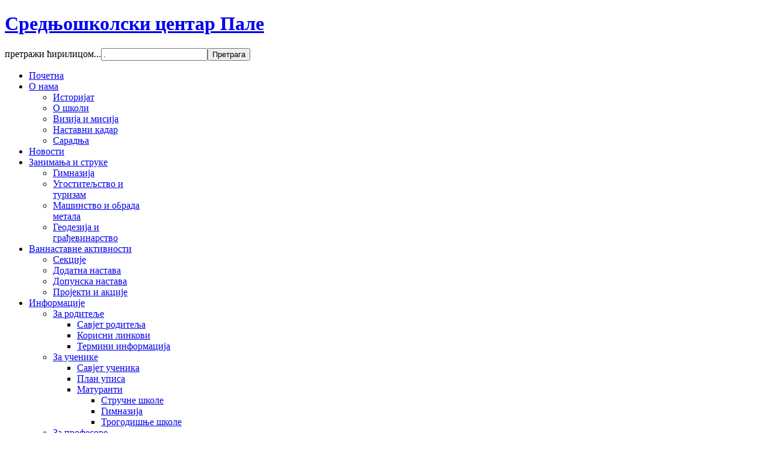

--- FILE ---
content_type: text/html; charset=utf-8
request_url: https://sscpale.net/2015-04-27-12-36-13/d-d-n-n-s-v
body_size: 29726
content:
<!DOCTYPE html PUBLIC "-//W3C//DTD XHTML 1.0 Transitional//EN" "http://www.w3.org/TR/xhtml1/DTD/xhtml1-transitional.dtd">

<html xmlns="http://www.w3.org/1999/xhtml" xml:lang="sr-rs" lang="sr-rs">

<head>
    <script type="text/javascript">
var siteurl='/';
var tmplurl='/templates/ja_university/';
var isRTL = false;
</script>

<base href="https://sscpale.net/2015-04-27-12-36-13/d-d-n-n-s-v" />
	<meta http-equiv="content-type" content="text/html; charset=utf-8" />
	<meta name="keywords" content="Средњошколски центар, Пале, Република Српска, средња школа, образовање, гимназија, угоститељство и туризам, Машинство и обрада метала, Геодезија и грађевинарство, наставни кадар, Источно Сарајево, Босна и Херцеговина, Srednjoškolski centar, Pale, Republika Srpska, srednja škola, obrazovanje, gimnazija, ugostiteljstvo i turizam, Mašinstvo i obrada metala, Geodezija i građevinarstvo, nastavni kadar, Istočno Sarajevo, Bosna i Hercegovina" />
	<meta name="author" content="Super User" />
	<meta name="description" content="Средњошколски центар Пале" />
	<meta name="generator" content="Joomla! - Open Source Content Management" />
	<title>Додатна настава</title>
	<link href="https://sscpale.net/component/search/?Itemid=697&amp;format=opensearch" rel="search" title="Претрага Средњошколски центар Пале" type="application/opensearchdescription+xml" />
	<link href="/plugins/content/responsive-tables/responsive-tables.css" rel="stylesheet" type="text/css" />
	<link href="/media/plg_system_jcemediabox/css/jcemediabox.min.css" rel="stylesheet" type="text/css" />
	<link href="/plugins/system/rokbox/assets/styles/rokbox.css" rel="stylesheet" type="text/css" />
	<link href="/media/jui/css/icomoon.css" rel="stylesheet" type="text/css" />
	<link href="/plugins/system/jat3/jat3/base-themes/default/css/addons.css" rel="stylesheet" type="text/css" />
	<link href="/plugins/system/jat3/jat3/base-themes/default/css/template-j30.css" rel="stylesheet" type="text/css" />
	<link href="/plugins/system/jat3/jat3/base-themes/default/css/template.css" rel="stylesheet" type="text/css" />
	<link href="/plugins/system/jat3/jat3/base-themes/default/css/layout.css" rel="stylesheet" type="text/css" />
	<link href="/plugins/system/jat3/jat3/base-themes/default/css/usertools.css" rel="stylesheet" type="text/css" />
	<link href="/plugins/system/jat3/jat3/base-themes/default/css/css3.css" rel="stylesheet" type="text/css" />
	<link href="/plugins/system/jat3/jat3/base-themes/default/css/menu/mega.css" rel="stylesheet" type="text/css" />
	<link href="/templates/ja_university/css/typo.css" rel="stylesheet" type="text/css" />
	<link href="/templates/ja_university/css/template-j30.css" rel="stylesheet" type="text/css" />
	<link href="/templates/ja_university/css/template.css" rel="stylesheet" type="text/css" />
	<link href="/templates/ja_university/css/layout-mobile.css" rel="stylesheet" type="text/css" media="only screen and (max-width:719px)" />
	<link href="/templates/ja_university/css/layout-mobile-port.css" rel="stylesheet" type="text/css" media="only screen and (max-width:479px)" />
	<link href="/templates/ja_university/css/layout-tablet.css" rel="stylesheet" type="text/css" media="only screen and (min-width:720px) and (max-width: 985px)" />
	<link href="/templates/ja_university/css/layout.css" rel="stylesheet" type="text/css" />
	<link href="/templates/ja_university/css/menu/mega.css" rel="stylesheet" type="text/css" />
	<link href="/templates/ja_university/themes/blue/css/template.css" rel="stylesheet" type="text/css" />
	<link href="/templates/ja_university/themes/blue/css/menu/mega.css" rel="stylesheet" type="text/css" />
	<script type="application/json" class="joomla-script-options new">{"csrf.token":"45db3409dc42dbbd35c5649b70f15e98","system.paths":{"root":"","base":""}}</script>
	<script src="/media/system/js/mootools-core.js" type="text/javascript"></script>
	<script src="/media/system/js/core.js" type="text/javascript"></script>
	<script src="/media/system/js/mootools-more.js" type="text/javascript"></script>
	<script src="/media/jui/js/jquery.min.js" type="text/javascript"></script>
	<script src="/media/jui/js/jquery-noconflict.js" type="text/javascript"></script>
	<script src="/media/jui/js/jquery-migrate.min.js" type="text/javascript"></script>
	<script src="/media/system/js/caption.js" type="text/javascript"></script>
	<script src="/media/plg_system_jcemediabox/js/jcemediabox.min.js?34e90de1478e8a54af7fd56d4a3a7102" type="text/javascript"></script>
	<script src="/plugins/system/rokbox/assets/js/rokbox.js" type="text/javascript"></script>
	<script src="/plugins/system/jat3/jat3/base-themes/default/js/core.js" type="text/javascript"></script>
	<script src="/templates/ja_university/js/menu/mega.js" type="text/javascript"></script>
	<script type="text/javascript">
jQuery(window).on('load',  function() {
				new JCaption('img.caption');
			});jQuery(document).ready(function(){WfMediabox.init({"base":"\/","theme":"standard","width":"","height":"","lightbox":0,"shadowbox":0,"icons":1,"overlay":1,"overlay_opacity":0,"overlay_color":"","transition_speed":300,"close":2,"scrolling":"0","labels":{"close":"Close","next":"Next","previous":"Previous","cancel":"Cancel","numbers":"{{numbers}}","numbers_count":"{{current}} of {{total}}","download":"Download"},"swipe":true,"expand_on_click":true});});if (typeof RokBoxSettings == 'undefined') RokBoxSettings = {pc: '100'};
	</script>

<!--[if ie]><link href="/plugins/system/jat3/jat3/base-themes/default/css/template-ie.css" type="text/css" rel="stylesheet" /><![endif]--> 
<!--[if ie]><link href="/templates/ja_university/css/template-ie.css" type="text/css" rel="stylesheet" /><![endif]--> 
<!--[if ie 7]><link href="/plugins/system/jat3/jat3/base-themes/default/css/template-ie7.css" type="text/css" rel="stylesheet" /><![endif]--> 
<!--[if ie 7]><link href="/templates/ja_university/css/template-ie7.css" type="text/css" rel="stylesheet" /><![endif]--> 


<meta name="viewport" content="width=device-width, initial-scale=1.0, maximum-scale=3.0, user-scalable=yes"/>
<meta name="HandheldFriendly" content="true" />



<link href="/plugins/system/jat3/jat3/base-themes/default/images/favicon.ico" rel="shortcut icon" type="image/x-icon" />
    
    <style type="text/css">
/*dynamic css*/

    body.bd .main {width: 980px;}
    body.bd #ja-wrapper {min-width: 980px;}
</style></head>

<body id="bd" class="bd fs4 com_content">
<a name="Top" id="Top"></a>
<div id="ja-wrapper">


                <div id="ja-header"
            	class="wrap ">
                   <div class="main">
                           <div class="main-inner1 clearfix">
                <h1 class="logo">
    <a href="/" title="Средњошколски центар Пале"><span>Средњошколски центар Пале</span></a>
</h1>

<div id="ja-search">
    <form action="/2015-04-27-12-36-13/d-d-n-n-s-v" method="post" class="search">
		<label for="mod-search-searchword">претражи ћирилицом...</label><input name="searchword" id="mod-search-searchword" maxlength="200"  class="inputbox" type="text" size="20" value="."  onblur="if (this.value=='') this.value='.';" onfocus="if (this.value=='.') this.value='';" /><input type="submit" value="Претрага" class="button" onclick="this.form.searchword.focus();"/>	<input type="hidden" name="task" value="search" />
	<input type="hidden" name="option" value="com_search" />
	<input type="hidden" name="Itemid" value="697" />
</form>

</div>                </div>
                            </div>
                        </div>
            <div id="ja-mainnav"
            	class="wrap ">
                   <div class="main">
                           <div class="main-inner1 clearfix">
                
<div class="ja-megamenu clearfix" id="ja-megamenu">
<ul class="megamenu level0"><li  class="mega first"><a href="https://sscpale.net/"  class="mega first" id="menu435" title="Почетна"><span class="menu-title">Почетна</span></a></li><li  class="mega haschild"><a href="#"  class="mega haschild" id="menu494" title="О нама"><span class="menu-title">О нама</span></a><div class="childcontent cols1 ">
<div class="childcontent-inner-wrap">
<div class="childcontent-inner clearfix"><div class="megacol column1 first" style="width: 200px;"><ul class="megamenu level1"><li  class="mega first"><a href="/o-nama/istorijat"  class="mega first" id="menu613" title="Историјат"><span class="menu-title">Историјат</span></a></li><li  class="mega"><a href="/o-nama/o-skoli"  class="mega" id="menu659" title="О школи"><span class="menu-title">О школи</span></a></li><li  class="mega"><a href="/o-nama/vizi-i-isi"  class="mega" id="menu696" title="Визија и мисија"><span class="menu-title">Визија и мисија</span></a></li><li  class="mega"><a href="/o-nama/nastavni-kadar"  class="mega" id="menu608" title="Наставни кадар"><span class="menu-title">Наставни кадар</span></a></li><li  class="mega last"><a href="/o-nama/s-r-dnj"  class="mega last" id="menu716" title="Сарадња"><span class="menu-title">Сарадња</span></a></li></ul></div></div>
</div></div></li><li  class="mega"><a href="/novosti-2"  class="mega" id="menu657" title="Новости"><span class="menu-title">Новости</span></a></li><li  class="mega haschild"><a href="#"  class="mega haschild" id="menu531" title="Занимања и струке"><span class="menu-title">Занимања и струке</span></a><div class="childcontent cols1 ">
<div class="childcontent-inner-wrap">
<div class="childcontent-inner clearfix"><div class="megacol column1 first" style="width: 200px;"><ul class="megamenu level1"><li  class="mega first"><a href="/zanimanja-i-struke/gimnazija"  class="mega first" id="menu614" title="Гимназија"><span class="menu-title">Гимназија</span></a></li><li  class="mega"><a href="/zanimanja-i-struke/ugostiteljstvo-i-turizam"  class="mega" id="menu615" title="Угоститељство и туризам"><span class="menu-title">Угоститељство и туризам</span></a></li><li  class="mega"><a href="/zanimanja-i-struke/masinstvo-i-obrada-metala"  class="mega" id="menu616" title="Машинство и обрада метала"><span class="menu-title">Машинство и обрада метала</span></a></li><li  class="mega last"><a href="/zanimanja-i-struke/geodezija-i-gradevinarstvo"  class="mega last" id="menu617" title="Геодезија и грађевинарство"><span class="menu-title">Геодезија и грађевинарство</span></a></li></ul></div></div>
</div></div></li><li  class="mega haschild active"><a href="#"  class="mega haschild active" id="menu618" title="Ваннаставне активности"><span class="menu-title">Ваннаставне активности</span></a><div class="childcontent cols1 ">
<div class="childcontent-inner-wrap">
<div class="childcontent-inner clearfix"><div class="megacol column1 first" style="width: 200px;"><ul class="megamenu level1"><li  class="mega first"><a href="/2015-04-27-12-36-13/sekcije"  class="mega first" id="menu619" title="Секције"><span class="menu-title">Секције</span></a></li><li  class="mega active"><a href="/2015-04-27-12-36-13/d-d-n-n-s-v"  class="mega active" id="menu697" title="Додатна настава"><span class="menu-title">Додатна настава</span></a></li><li  class="mega"><a href="/2015-04-27-12-36-13/d-puns-n-s-v"  class="mega" id="menu698" title="Допунска настава"><span class="menu-title">Допунска настава</span></a></li><li  class="mega last"><a href="/2015-04-27-12-36-13/pr-i-i-ci"  class="mega last" id="menu732" title="Пројекти и акције"><span class="menu-title">Пројекти и акције</span></a></li></ul></div></div>
</div></div></li><li  class="mega haschild"><a href="#"  class="mega haschild" id="menu701" title="Информације"><span class="menu-title">Информације</span></a><div class="childcontent cols1 ">
<div class="childcontent-inner-wrap">
<div class="childcontent-inner clearfix"><div class="megacol column1 first" style="width: 200px;"><ul class="megamenu level1"><li  class="mega first haschild"><a href="#"  class="mega first haschild" id="menu623" title="За родитеље"><span class="menu-title">За родитеље</span></a><div class="childcontent cols1 ">
<div class="childcontent-inner-wrap">
<div class="childcontent-inner clearfix"><div class="megacol column1 first" style="width: 200px;"><ul class="megamenu level2"><li  class="mega first"><a href="/inf-r-ci/2015-04-27-12-40-53/savjet-roditelja"  class="mega first" id="menu624" title="Савјет родитеља"><span class="menu-title">Савјет родитеља</span></a></li><li  class="mega"><a href="/inf-r-ci/2015-04-27-12-40-53/risni-lin-vi"  class="mega" id="menu695" title="Корисни линкови"><span class="menu-title">Корисни линкови</span></a></li><li  class="mega last"><a href="/inf-r-ci/2015-04-27-12-40-53/r-ini-inf-r-ci"  class="mega last" id="menu700" title="Термини информација"><span class="menu-title">Термини информација</span></a></li></ul></div></div>
</div></div></li><li  class="mega haschild"><a href="#"  class="mega haschild" id="menu620" title="За ученике"><span class="menu-title">За ученике</span></a><div class="childcontent cols1 ">
<div class="childcontent-inner-wrap">
<div class="childcontent-inner clearfix"><div class="megacol column1 first" style="width: 200px;"><ul class="megamenu level2"><li  class="mega first"><a href="/inf-r-ci/2015-04-27-12-38-32/savjet-ucenika"  class="mega first" id="menu621" title="Савјет ученика"><span class="menu-title">Савјет ученика</span></a></li><li  class="mega"><a href="/inf-r-ci/2015-04-27-12-38-32/2016-06-24-06-41-29"  class="mega" id="menu680" title="План уписа"><span class="menu-title">План уписа</span></a></li><li  class="mega last haschild"><a href="https://padlet.com/mostarac76/Bookmarks"  class="mega last haschild" id="menu733" title="Матуранти"><span class="menu-title">Матуранти</span></a><div class="childcontent cols1 ">
<div class="childcontent-inner-wrap">
<div class="childcontent-inner clearfix"><div class="megacol column1 first" style="width: 200px;"><ul class="megamenu level3"><li  class="mega first"><a href="/inf-r-ci/2015-04-27-12-38-32/ur-n-i/s-rucn-s-l"  class="mega first" id="menu737" title="Стручне школе"><span class="menu-title">Стручне школе</span></a></li><li  class="mega"><a href="/inf-r-ci/2015-04-27-12-38-32/ur-n-i/gi-n-zi"  class="mega" id="menu736" title="Гимназија"><span class="menu-title">Гимназија</span></a></li><li  class="mega last"><a href="/inf-r-ci/2015-04-27-12-38-32/ur-n-i/r-g-disnj-s-l"  class="mega last" id="menu738" title="Трогодишње школе"><span class="menu-title">Трогодишње школе</span></a></li></ul></div></div>
</div></div></li></ul></div></div>
</div></div></li><li  class="mega haschild"><a href="#"  class="mega haschild" id="menu734" title="За професоре"><span class="menu-title">За професоре</span></a><div class="childcontent cols1 ">
<div class="childcontent-inner-wrap">
<div class="childcontent-inner clearfix"><div class="megacol column1 first" style="width: 200px;"><ul class="megamenu level2"><li  class="mega first"><a href="/inf-r-ci/z-pr-f-s-r/gl-sn-bl"  class="mega first" id="menu739" title="Огласна табла"><span class="menu-title">Огласна табла</span></a></li></ul></div></div>
</div></div></li><li  class="mega last"><a href="/inf-r-ci/n-ursi"  class="mega last" id="menu708" title="Електронски дневник"><span class="menu-title">Електронски дневник</span></a></li></ul></div></div>
</div></div></li><li  class="mega haschild"><a href="#"  class="mega haschild" id="menu702" title="Галерија"><span class="menu-title">Галерија</span></a><div class="childcontent cols1 ">
<div class="childcontent-inner-wrap">
<div class="childcontent-inner clearfix"><div class="megacol column1 first" style="width: 200px;"><ul class="megamenu level1"><li  class="mega first"><a href="/g-l-ri/gl-vni-izb-rni"  class="mega first" id="menu731" title="Главни изборник"><span class="menu-title">Главни изборник</span></a></li><li  class="mega haschild"><a href="/g-l-ri/f-g-l-ri"  class="mega haschild" id="menu704" title="Фото-галерија"><span class="menu-title">Фото-галерија</span></a><div class="childcontent cols1 ">
<div class="childcontent-inner-wrap">
<div class="childcontent-inner clearfix"><div class="megacol column1 first" style="width: 200px;"><ul class="megamenu level2"><li  class="mega first"><a href="https://sscpale.net/g-l-ri/gl-vni-izb-rni/90-g-l-ri/219-ur-n-i"  class="mega first" id="menu720" title="Матуранти"><span class="menu-title">Матуранти</span></a></li><li  class="mega last"><a href="/g-l-ri/f-g-l-ri/s-l"  class="mega last" id="menu721" title="Школа"><span class="menu-title">Школа</span></a></li></ul></div></div>
</div></div></li><li  class="mega"><a href="/g-l-ri/vid-g-l-ri2"  class="mega" id="menu735" title="Видео-галерија"><span class="menu-title">Видео-галерија</span></a></li><li  class="mega last haschild"><a href="#"  class="mega last haschild" id="menu703" title="Архива"><span class="menu-title">Архива</span></a><div class="childcontent cols1 ">
<div class="childcontent-inner-wrap">
<div class="childcontent-inner clearfix"><div class="megacol column1 first" style="width: 200px;"><ul class="megamenu level2"><li  class="mega first"><a href="/g-l-ri/rhiv/bis-r"  class="mega first" id="menu717" title="„Бисер“"><span class="menu-title">„Бисер“</span></a></li><li  class="mega last"><a href="/g-l-ri/rhiv/r-d-vi-n-sih-uc-ni"  class="mega last" id="menu718" title="Радови наших ученика"><span class="menu-title">Радови наших ученика</span></a></li></ul></div></div>
</div></div></li></ul></div></div>
</div></div></li><li  class="mega last"><a href="/s-f-r"  class="mega last" id="menu710" title="Контакт"><span class="menu-title">Контакт</span></a></li></ul>
</div>            <script type="text/javascript">
                var megamenu = new jaMegaMenuMoo ('ja-megamenu', {
                    'bgopacity': 0,
                    'delayHide': 300,
                    'slide'    : 0,
                    'fading'   : 1,
                    'direction': 'down',
                    'action'   : 'mouseover',
                    'tips'     : false,
                    'duration' : 300,
                    'hidestyle': 'fastwhenshow'
                });
            </script>
            <!-- jdoc:include type="menu" level="0" / -->

                </div>
                            </div>
                        </div>
            



<ul class="no-display">
    <li><a href="#ja-content" title="Skip to content">Skip to content</a></li>
</ul>
    <!-- MAIN CONTAINER -->
    <div id="ja-container" class="wrap ja-mf">
               <div class="main clearfix">
                   <div id="ja-mainbody" style="width:100%">
            <!-- CONTENT -->
            <div id="ja-main" style="width:100%">
            <div class="inner clearfix">

                <div id="system-message-container">
	</div>

                
                <div id="ja-contentwrap" class="clearfix ">
                    <div id="ja-content" class="column" style="width:100%">
                        <div id="ja-current-content" class="column" style="width:100%">
                            
                                                        <div id="ja-content-main" class="ja-content-main clearfix">
                                	
<div class="item-page clearfix">
	<h1 class="componentheading">
	Додатна настава	</h1>



	<p style="text-align: center;"><span style="font-size: 12pt;"><strong>ШКОЛСКА 2024/2025. ГОДИНА</strong></span></p>
<div style="overflow-x: auto;">
<table style="width: 664px;">
<tbody>
<tr>
<td style="width: 44.0469px;">
<p><strong>Р.бр.</strong></p>
</td>
<td style="width: 231.953px;">
<p><strong>Назив вананаставне активности</strong></p>
</td>
<td style="width: 106px;">
<p><strong>Руководилац активности</strong></p>
</td>
<td style="width: 163px;">
<p><strong>Термини одржавања</strong></p>
</td>
<td style="width: 82px;">
<p><strong>Број учионице</strong></p>
</td>
</tr>
<tr>
<td style="width: 44.0469px; text-align: center;">
<p><strong>1.</strong></p>
</td>
<td style="width: 231.953px;">
<p><strong>Додатна настава из физике</strong></p>
</td>
<td style="width: 106px;">
<p><strong>Милица Грачанин</strong></p>
</td>
<td style="width: 163px;">
<p><strong>Понедјељак</strong></p>
<p><strong>12,15-13,</strong></p>
</td>
<td style="width: 82px; text-align: center;">
<p><strong>6</strong></p>
</td>
</tr>
<tr>
<td style="width: 44.0469px; text-align: center;">
<p><strong>2.</strong></p>
</td>
<td style="width: 231.953px;">
<p><strong>Додатна настава из њемачког језика</strong></p>
</td>
<td style="width: 106px;">
<p><strong>Изабел Рајновић</strong></p>
</td>
<td style="width: 163px;">
<p><strong>Сриједа</strong></p>
<p><strong>13,05-13,50</strong></p>
</td>
<td style="width: 82px; text-align: center;">
<p><strong>5</strong></p>
</td>
</tr>
<tr>
<td style="width: 44.0469px; text-align: center;">
<p><strong>3.</strong></p>
</td>
<td style="width: 231.953px;">
<p><strong>Додатна настава из хемије</strong></p>
</td>
<td style="width: 106px;">
<p><strong>Тијана Делић</strong></p>
</td>
<td style="width: 163px;">
<p><strong>Сриједа</strong></p>
<p><strong>13,05-14,40</strong></p>
</td>
<td style="width: 82px; text-align: center;">
<p><strong>5</strong></p>
</td>
</tr>
<tr>
<td style="width: 44.0469px; text-align: center;">
<p><strong>4.</strong></p>
</td>
<td style="width: 231.953px;">
<p><strong>Додатна настава из енглеског језика</strong></p>
</td>
<td style="width: 106px;">
<p><strong>Јелена Г. Васић</strong></p>
</td>
<td style="width: 163px;">
<p><strong>Четвртак</strong></p>
<p><strong>13,05-13,50</strong></p>
</td>
<td style="width: 82px; text-align: center;">
<p><strong>2</strong></p>
</td>
</tr>
<tr>
<td style="width: 44.0469px; text-align: center;">
<p><strong>5.</strong></p>
</td>
<td style="width: 231.953px;">
<p><strong>Додатна настава из енглеског језика</strong></p>
</td>
<td style="width: 106px;">
<p><strong>Вера Чулина</strong></p>
</td>
<td style="width: 163px;">
<p><strong>Петак</strong></p>
<p><strong>11,20</strong></p>
</td>
<td style="width: 82px; text-align: center;">
<p><strong>25</strong></p>
</td>
</tr>
<tr>
<td style="width: 44.0469px; text-align: center;">
<p><strong>6.</strong></p>
</td>
<td style="width: 231.953px;">
<p><strong>Додатна настава из руског језика</strong></p>
</td>
<td style="width: 106px;">
<p><strong>Сњежана Малбашић</strong></p>
</td>
<td style="width: 163px;">
<p><strong>Понедјељак</strong></p>
<p><strong>13,05-13,50</strong></p>
</td>
<td style="width: 82px; text-align: center;">
<p><strong> </strong></p>
</td>
</tr>
<tr>
<td style="width: 44.0469px; text-align: center;">
<p><strong>7.</strong></p>
</td>
<td style="width: 231.953px;">
<p><strong>Додатна настава из информатике</strong></p>
</td>
<td style="width: 106px;">
<p><strong>Виолета Лазаревић</strong></p>
</td>
<td style="width: 163px;">
<p><strong>Уторак</strong></p>
<p><strong>10,35-11,20</strong></p>
</td>
<td style="width: 82px; text-align: center;">
<p><strong>12</strong></p>
</td>
</tr>
<tr>
<td style="width: 44.0469px; text-align: center;">
<p><strong>8.</strong></p>
</td>
<td style="width: 231.953px;">
<p><strong>Додатна настава из физике</strong></p>
</td>
<td style="width: 106px;">
<p><strong>Маријана Чворо</strong></p>
</td>
<td style="width: 163px;">
<p><strong>Четвртак,13,05-13,50</strong></p>
</td>
<td style="width: 82px; text-align: center;">
<p><strong> </strong></p>
</td>
</tr>
<tr>
<td style="width: 44.0469px; text-align: center;">
<p><strong>9.</strong></p>
</td>
<td style="width: 231.953px;">
<p><strong>Додатна настава из програмирања</strong></p>
</td>
<td style="width: 106px;">
<p><strong>Тамара Боровина</strong></p>
</td>
<td style="width: 163px;">
<p><strong>Петак, 16,30-17,15</strong></p>
</td>
<td style="width: 82px; text-align: center;">
<p><strong>12</strong></p>
</td>
</tr>
<tr>
<td style="width: 44.0469px; text-align: center;">
<p><strong>1</strong><strong>0</strong><strong>.</strong></p>
</td>
<td style="width: 231.953px;">
<p><strong>Припрема за такмичење из физике</strong></p>
</td>
<td style="width: 106px;">
<p><strong>Милица Грачанин</strong></p>
</td>
<td style="width: 163px;">
<p><strong>Сриједа</strong></p>
<p><strong>12,10-13,00</strong></p>
<p><strong>Петак</strong></p>
<p><strong>12,10-13,00</strong></p>
</td>
<td style="width: 82px; text-align: center;">
<p><strong>31</strong></p>
</td>
</tr>
<tr>
<td style="width: 44.0469px; text-align: center;">
<p><strong>11.</strong></p>
</td>
<td style="width: 231.953px;">
<p><strong>Припрема за такмичење</strong></p>
</td>
<td style="width: 106px;">
<p><strong>Наташа Радовић</strong></p>
</td>
<td style="width: 163px;">
<p><strong>Петак</strong></p>
<p><strong>15,40-16,20</strong></p>
</td>
<td style="width: 82px; text-align: center;">
<p><strong>30</strong></p>
</td>
</tr>
<tr>
<td style="width: 44.0469px; text-align: center;">
<p><strong>12.</strong></p>
</td>
<td style="width: 231.953px;">
<p><strong>Припрема за такмичење из математике</strong></p>
</td>
<td style="width: 106px;">
<p><strong>Мирјана Радовић</strong></p>
</td>
<td style="width: 163px;">
<p><strong>Сриједа</strong></p>
<p><strong>12,15</strong></p>
</td>
<td style="width: 82px; text-align: center;">
<p><strong>7</strong></p>
</td>
</tr>
<tr>
<td style="width: 44.0469px; text-align: center;">
<p><strong>13.</strong></p>
</td>
<td style="width: 231.953px;">
<p><strong>Припрема за такмичење из демократије</strong></p>
</td>
<td style="width: 106px;">
<p><strong>Татјана Космајац</strong></p>
</td>
<td style="width: 163px;">
<p><strong>Сриједа</strong></p>
<p><strong>13,00-13,50</strong></p>
</td>
<td style="width: 82px; text-align: center;">
<p><strong>6</strong></p>
</td>
</tr>
<tr>
<td style="width: 44.0469px; text-align: center;">
<p><strong>14.</strong></p>
</td>
<td style="width: 231.953px;">
<p><strong>Припрема за такмичење</strong></p>
</td>
<td style="width: 106px;">
<p><strong>Ранка Савић</strong></p>
</td>
<td style="width: 163px;">
<p><strong>Понедјељак</strong></p>
</td>
<td style="width: 82px; text-align: center;">
<p><strong>Кабинет за језике</strong></p>
</td>
</tr>
</tbody>
</table>
</div> 
		

	</div>                            </div>
                            
                                                    </div>

                                            </div>

                    
                </div>

                            </div>
            </div>
            <!-- //CONTENT -->
            
        </div>
                        </div>
                </div>
        <!-- //MAIN CONTAINER -->

                <div id="ja-navhelper"
            	class="wrap ">
                   <div class="main clearfix">
           <div class="ja-breadcrums">
    
</div>            </div>
                        </div>
                        <div id="ja-footer"
            	class="wrap ">
                   <div class="main clearfix">
           <div class="ja-copyright">
    

<div class="custom_clear"  >
	<p>© 2015 Srednjoškolski centar Pale. Sva prava zadržana. Dizajn <a href="http://palelive.com/" target="_blank" rel="alternate">Palelive.com</a> - <a href="http://nf-tel.com/" target="_blank" rel="alternate">NF-tel d.o.o.</a> Theme by <a title="Visit Joomlart.com!" href="http://www.joomlart.com/" target="_blank" rel="alternate">JoomlArt.com</a>.</p></div>

</div>            </div>
                        </div>
            
</div>



</body>

</html>